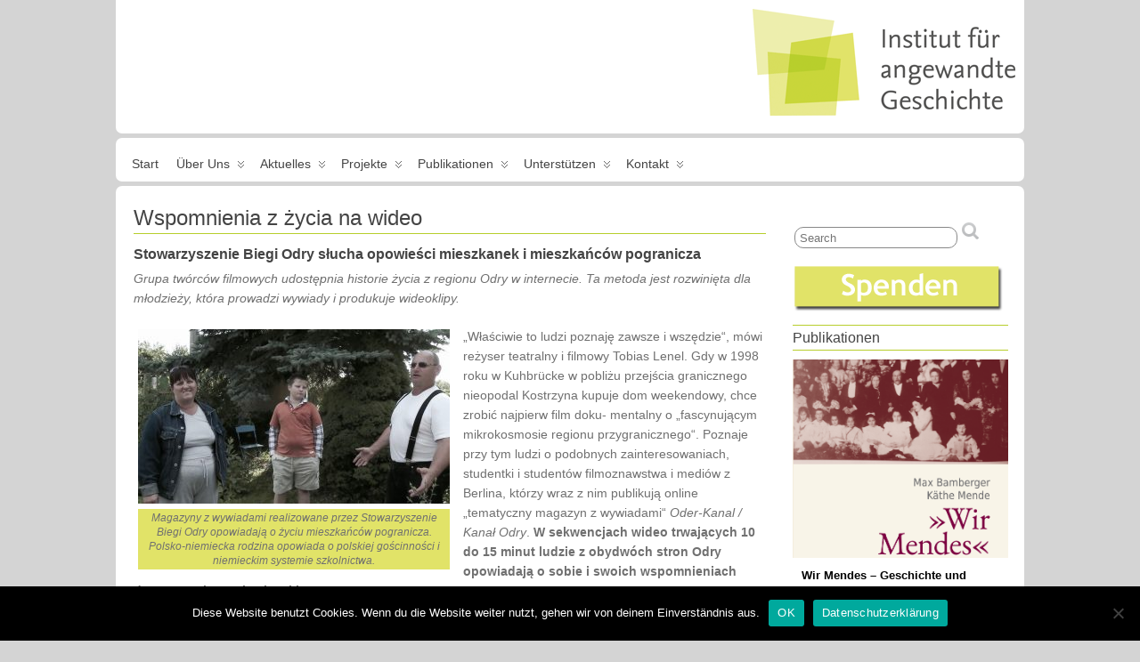

--- FILE ---
content_type: text/html; charset=UTF-8
request_url: https://www.instytut.net/silberhochzeit-srebrne-gody-wspomnienia-z-zycia-na-wideo/
body_size: 16704
content:
<!DOCTYPE html>
<!--[if IE 6]> <html id="ie6" lang="en-US"> <![endif]-->
<!--[if IE 7]> <html id="ie7" lang="en-US"> <![endif]-->
<!--[if IE 8]> <html id="ie8" lang="en-US"> <![endif]-->
<!--[if !(IE 6) | !(IE 7) | !(IE 8)]><!--> <html lang="en-US"> <!--<![endif]-->

<head>
	<meta charset="UTF-8" />
	<link rel="pingback" href="https://www.instytut.net/xmlrpc.php" />

<link rel='shortcut icon' href='https://www.instytut.net/wp-content/uploads/2021/03/favicon.jpg' />
	<!--[if lt IE 9]>
	<script src="https://www.instytut.net/wp-content/themes/suffusion/scripts/html5.js" type="text/javascript"></script>
	<![endif]-->
<title>Wspomnienia z życia na wideo &#8211; Institut für angewandte Geschichte</title>
<meta name='robots' content='max-image-preview:large' />
	<style>img:is([sizes="auto" i], [sizes^="auto," i]) { contain-intrinsic-size: 3000px 1500px }</style>
	<link rel="alternate" type="application/rss+xml" title="Institut für angewandte Geschichte &raquo; Feed" href="https://www.instytut.net/feed/" />
<link rel="alternate" type="application/rss+xml" title="Institut für angewandte Geschichte &raquo; Comments Feed" href="https://www.instytut.net/comments/feed/" />
<script type="text/javascript">
/* <![CDATA[ */
window._wpemojiSettings = {"baseUrl":"https:\/\/s.w.org\/images\/core\/emoji\/15.0.3\/72x72\/","ext":".png","svgUrl":"https:\/\/s.w.org\/images\/core\/emoji\/15.0.3\/svg\/","svgExt":".svg","source":{"concatemoji":"https:\/\/www.instytut.net\/wp-includes\/js\/wp-emoji-release.min.js?ver=6.7.4"}};
/*! This file is auto-generated */
!function(i,n){var o,s,e;function c(e){try{var t={supportTests:e,timestamp:(new Date).valueOf()};sessionStorage.setItem(o,JSON.stringify(t))}catch(e){}}function p(e,t,n){e.clearRect(0,0,e.canvas.width,e.canvas.height),e.fillText(t,0,0);var t=new Uint32Array(e.getImageData(0,0,e.canvas.width,e.canvas.height).data),r=(e.clearRect(0,0,e.canvas.width,e.canvas.height),e.fillText(n,0,0),new Uint32Array(e.getImageData(0,0,e.canvas.width,e.canvas.height).data));return t.every(function(e,t){return e===r[t]})}function u(e,t,n){switch(t){case"flag":return n(e,"\ud83c\udff3\ufe0f\u200d\u26a7\ufe0f","\ud83c\udff3\ufe0f\u200b\u26a7\ufe0f")?!1:!n(e,"\ud83c\uddfa\ud83c\uddf3","\ud83c\uddfa\u200b\ud83c\uddf3")&&!n(e,"\ud83c\udff4\udb40\udc67\udb40\udc62\udb40\udc65\udb40\udc6e\udb40\udc67\udb40\udc7f","\ud83c\udff4\u200b\udb40\udc67\u200b\udb40\udc62\u200b\udb40\udc65\u200b\udb40\udc6e\u200b\udb40\udc67\u200b\udb40\udc7f");case"emoji":return!n(e,"\ud83d\udc26\u200d\u2b1b","\ud83d\udc26\u200b\u2b1b")}return!1}function f(e,t,n){var r="undefined"!=typeof WorkerGlobalScope&&self instanceof WorkerGlobalScope?new OffscreenCanvas(300,150):i.createElement("canvas"),a=r.getContext("2d",{willReadFrequently:!0}),o=(a.textBaseline="top",a.font="600 32px Arial",{});return e.forEach(function(e){o[e]=t(a,e,n)}),o}function t(e){var t=i.createElement("script");t.src=e,t.defer=!0,i.head.appendChild(t)}"undefined"!=typeof Promise&&(o="wpEmojiSettingsSupports",s=["flag","emoji"],n.supports={everything:!0,everythingExceptFlag:!0},e=new Promise(function(e){i.addEventListener("DOMContentLoaded",e,{once:!0})}),new Promise(function(t){var n=function(){try{var e=JSON.parse(sessionStorage.getItem(o));if("object"==typeof e&&"number"==typeof e.timestamp&&(new Date).valueOf()<e.timestamp+604800&&"object"==typeof e.supportTests)return e.supportTests}catch(e){}return null}();if(!n){if("undefined"!=typeof Worker&&"undefined"!=typeof OffscreenCanvas&&"undefined"!=typeof URL&&URL.createObjectURL&&"undefined"!=typeof Blob)try{var e="postMessage("+f.toString()+"("+[JSON.stringify(s),u.toString(),p.toString()].join(",")+"));",r=new Blob([e],{type:"text/javascript"}),a=new Worker(URL.createObjectURL(r),{name:"wpTestEmojiSupports"});return void(a.onmessage=function(e){c(n=e.data),a.terminate(),t(n)})}catch(e){}c(n=f(s,u,p))}t(n)}).then(function(e){for(var t in e)n.supports[t]=e[t],n.supports.everything=n.supports.everything&&n.supports[t],"flag"!==t&&(n.supports.everythingExceptFlag=n.supports.everythingExceptFlag&&n.supports[t]);n.supports.everythingExceptFlag=n.supports.everythingExceptFlag&&!n.supports.flag,n.DOMReady=!1,n.readyCallback=function(){n.DOMReady=!0}}).then(function(){return e}).then(function(){var e;n.supports.everything||(n.readyCallback(),(e=n.source||{}).concatemoji?t(e.concatemoji):e.wpemoji&&e.twemoji&&(t(e.twemoji),t(e.wpemoji)))}))}((window,document),window._wpemojiSettings);
/* ]]> */
</script>
<link rel='stylesheet' id='twoclick-social-media-buttons-css' href='https://www.instytut.net/wp-content/plugins/2-click-socialmedia-buttons/css/socialshareprivacy-min.css?ver=1.6.4' type='text/css' media='all' />
<style id='wp-emoji-styles-inline-css' type='text/css'>

	img.wp-smiley, img.emoji {
		display: inline !important;
		border: none !important;
		box-shadow: none !important;
		height: 1em !important;
		width: 1em !important;
		margin: 0 0.07em !important;
		vertical-align: -0.1em !important;
		background: none !important;
		padding: 0 !important;
	}
</style>
<link rel='stylesheet' id='wp-block-library-css' href='https://www.instytut.net/wp-includes/css/dist/block-library/style.min.css?ver=6.7.4' type='text/css' media='all' />
<style id='classic-theme-styles-inline-css' type='text/css'>
/*! This file is auto-generated */
.wp-block-button__link{color:#fff;background-color:#32373c;border-radius:9999px;box-shadow:none;text-decoration:none;padding:calc(.667em + 2px) calc(1.333em + 2px);font-size:1.125em}.wp-block-file__button{background:#32373c;color:#fff;text-decoration:none}
</style>
<style id='global-styles-inline-css' type='text/css'>
:root{--wp--preset--aspect-ratio--square: 1;--wp--preset--aspect-ratio--4-3: 4/3;--wp--preset--aspect-ratio--3-4: 3/4;--wp--preset--aspect-ratio--3-2: 3/2;--wp--preset--aspect-ratio--2-3: 2/3;--wp--preset--aspect-ratio--16-9: 16/9;--wp--preset--aspect-ratio--9-16: 9/16;--wp--preset--color--black: #000000;--wp--preset--color--cyan-bluish-gray: #abb8c3;--wp--preset--color--white: #ffffff;--wp--preset--color--pale-pink: #f78da7;--wp--preset--color--vivid-red: #cf2e2e;--wp--preset--color--luminous-vivid-orange: #ff6900;--wp--preset--color--luminous-vivid-amber: #fcb900;--wp--preset--color--light-green-cyan: #7bdcb5;--wp--preset--color--vivid-green-cyan: #00d084;--wp--preset--color--pale-cyan-blue: #8ed1fc;--wp--preset--color--vivid-cyan-blue: #0693e3;--wp--preset--color--vivid-purple: #9b51e0;--wp--preset--gradient--vivid-cyan-blue-to-vivid-purple: linear-gradient(135deg,rgba(6,147,227,1) 0%,rgb(155,81,224) 100%);--wp--preset--gradient--light-green-cyan-to-vivid-green-cyan: linear-gradient(135deg,rgb(122,220,180) 0%,rgb(0,208,130) 100%);--wp--preset--gradient--luminous-vivid-amber-to-luminous-vivid-orange: linear-gradient(135deg,rgba(252,185,0,1) 0%,rgba(255,105,0,1) 100%);--wp--preset--gradient--luminous-vivid-orange-to-vivid-red: linear-gradient(135deg,rgba(255,105,0,1) 0%,rgb(207,46,46) 100%);--wp--preset--gradient--very-light-gray-to-cyan-bluish-gray: linear-gradient(135deg,rgb(238,238,238) 0%,rgb(169,184,195) 100%);--wp--preset--gradient--cool-to-warm-spectrum: linear-gradient(135deg,rgb(74,234,220) 0%,rgb(151,120,209) 20%,rgb(207,42,186) 40%,rgb(238,44,130) 60%,rgb(251,105,98) 80%,rgb(254,248,76) 100%);--wp--preset--gradient--blush-light-purple: linear-gradient(135deg,rgb(255,206,236) 0%,rgb(152,150,240) 100%);--wp--preset--gradient--blush-bordeaux: linear-gradient(135deg,rgb(254,205,165) 0%,rgb(254,45,45) 50%,rgb(107,0,62) 100%);--wp--preset--gradient--luminous-dusk: linear-gradient(135deg,rgb(255,203,112) 0%,rgb(199,81,192) 50%,rgb(65,88,208) 100%);--wp--preset--gradient--pale-ocean: linear-gradient(135deg,rgb(255,245,203) 0%,rgb(182,227,212) 50%,rgb(51,167,181) 100%);--wp--preset--gradient--electric-grass: linear-gradient(135deg,rgb(202,248,128) 0%,rgb(113,206,126) 100%);--wp--preset--gradient--midnight: linear-gradient(135deg,rgb(2,3,129) 0%,rgb(40,116,252) 100%);--wp--preset--font-size--small: 13px;--wp--preset--font-size--medium: 20px;--wp--preset--font-size--large: 36px;--wp--preset--font-size--x-large: 42px;--wp--preset--spacing--20: 0.44rem;--wp--preset--spacing--30: 0.67rem;--wp--preset--spacing--40: 1rem;--wp--preset--spacing--50: 1.5rem;--wp--preset--spacing--60: 2.25rem;--wp--preset--spacing--70: 3.38rem;--wp--preset--spacing--80: 5.06rem;--wp--preset--shadow--natural: 6px 6px 9px rgba(0, 0, 0, 0.2);--wp--preset--shadow--deep: 12px 12px 50px rgba(0, 0, 0, 0.4);--wp--preset--shadow--sharp: 6px 6px 0px rgba(0, 0, 0, 0.2);--wp--preset--shadow--outlined: 6px 6px 0px -3px rgba(255, 255, 255, 1), 6px 6px rgba(0, 0, 0, 1);--wp--preset--shadow--crisp: 6px 6px 0px rgba(0, 0, 0, 1);}:where(.is-layout-flex){gap: 0.5em;}:where(.is-layout-grid){gap: 0.5em;}body .is-layout-flex{display: flex;}.is-layout-flex{flex-wrap: wrap;align-items: center;}.is-layout-flex > :is(*, div){margin: 0;}body .is-layout-grid{display: grid;}.is-layout-grid > :is(*, div){margin: 0;}:where(.wp-block-columns.is-layout-flex){gap: 2em;}:where(.wp-block-columns.is-layout-grid){gap: 2em;}:where(.wp-block-post-template.is-layout-flex){gap: 1.25em;}:where(.wp-block-post-template.is-layout-grid){gap: 1.25em;}.has-black-color{color: var(--wp--preset--color--black) !important;}.has-cyan-bluish-gray-color{color: var(--wp--preset--color--cyan-bluish-gray) !important;}.has-white-color{color: var(--wp--preset--color--white) !important;}.has-pale-pink-color{color: var(--wp--preset--color--pale-pink) !important;}.has-vivid-red-color{color: var(--wp--preset--color--vivid-red) !important;}.has-luminous-vivid-orange-color{color: var(--wp--preset--color--luminous-vivid-orange) !important;}.has-luminous-vivid-amber-color{color: var(--wp--preset--color--luminous-vivid-amber) !important;}.has-light-green-cyan-color{color: var(--wp--preset--color--light-green-cyan) !important;}.has-vivid-green-cyan-color{color: var(--wp--preset--color--vivid-green-cyan) !important;}.has-pale-cyan-blue-color{color: var(--wp--preset--color--pale-cyan-blue) !important;}.has-vivid-cyan-blue-color{color: var(--wp--preset--color--vivid-cyan-blue) !important;}.has-vivid-purple-color{color: var(--wp--preset--color--vivid-purple) !important;}.has-black-background-color{background-color: var(--wp--preset--color--black) !important;}.has-cyan-bluish-gray-background-color{background-color: var(--wp--preset--color--cyan-bluish-gray) !important;}.has-white-background-color{background-color: var(--wp--preset--color--white) !important;}.has-pale-pink-background-color{background-color: var(--wp--preset--color--pale-pink) !important;}.has-vivid-red-background-color{background-color: var(--wp--preset--color--vivid-red) !important;}.has-luminous-vivid-orange-background-color{background-color: var(--wp--preset--color--luminous-vivid-orange) !important;}.has-luminous-vivid-amber-background-color{background-color: var(--wp--preset--color--luminous-vivid-amber) !important;}.has-light-green-cyan-background-color{background-color: var(--wp--preset--color--light-green-cyan) !important;}.has-vivid-green-cyan-background-color{background-color: var(--wp--preset--color--vivid-green-cyan) !important;}.has-pale-cyan-blue-background-color{background-color: var(--wp--preset--color--pale-cyan-blue) !important;}.has-vivid-cyan-blue-background-color{background-color: var(--wp--preset--color--vivid-cyan-blue) !important;}.has-vivid-purple-background-color{background-color: var(--wp--preset--color--vivid-purple) !important;}.has-black-border-color{border-color: var(--wp--preset--color--black) !important;}.has-cyan-bluish-gray-border-color{border-color: var(--wp--preset--color--cyan-bluish-gray) !important;}.has-white-border-color{border-color: var(--wp--preset--color--white) !important;}.has-pale-pink-border-color{border-color: var(--wp--preset--color--pale-pink) !important;}.has-vivid-red-border-color{border-color: var(--wp--preset--color--vivid-red) !important;}.has-luminous-vivid-orange-border-color{border-color: var(--wp--preset--color--luminous-vivid-orange) !important;}.has-luminous-vivid-amber-border-color{border-color: var(--wp--preset--color--luminous-vivid-amber) !important;}.has-light-green-cyan-border-color{border-color: var(--wp--preset--color--light-green-cyan) !important;}.has-vivid-green-cyan-border-color{border-color: var(--wp--preset--color--vivid-green-cyan) !important;}.has-pale-cyan-blue-border-color{border-color: var(--wp--preset--color--pale-cyan-blue) !important;}.has-vivid-cyan-blue-border-color{border-color: var(--wp--preset--color--vivid-cyan-blue) !important;}.has-vivid-purple-border-color{border-color: var(--wp--preset--color--vivid-purple) !important;}.has-vivid-cyan-blue-to-vivid-purple-gradient-background{background: var(--wp--preset--gradient--vivid-cyan-blue-to-vivid-purple) !important;}.has-light-green-cyan-to-vivid-green-cyan-gradient-background{background: var(--wp--preset--gradient--light-green-cyan-to-vivid-green-cyan) !important;}.has-luminous-vivid-amber-to-luminous-vivid-orange-gradient-background{background: var(--wp--preset--gradient--luminous-vivid-amber-to-luminous-vivid-orange) !important;}.has-luminous-vivid-orange-to-vivid-red-gradient-background{background: var(--wp--preset--gradient--luminous-vivid-orange-to-vivid-red) !important;}.has-very-light-gray-to-cyan-bluish-gray-gradient-background{background: var(--wp--preset--gradient--very-light-gray-to-cyan-bluish-gray) !important;}.has-cool-to-warm-spectrum-gradient-background{background: var(--wp--preset--gradient--cool-to-warm-spectrum) !important;}.has-blush-light-purple-gradient-background{background: var(--wp--preset--gradient--blush-light-purple) !important;}.has-blush-bordeaux-gradient-background{background: var(--wp--preset--gradient--blush-bordeaux) !important;}.has-luminous-dusk-gradient-background{background: var(--wp--preset--gradient--luminous-dusk) !important;}.has-pale-ocean-gradient-background{background: var(--wp--preset--gradient--pale-ocean) !important;}.has-electric-grass-gradient-background{background: var(--wp--preset--gradient--electric-grass) !important;}.has-midnight-gradient-background{background: var(--wp--preset--gradient--midnight) !important;}.has-small-font-size{font-size: var(--wp--preset--font-size--small) !important;}.has-medium-font-size{font-size: var(--wp--preset--font-size--medium) !important;}.has-large-font-size{font-size: var(--wp--preset--font-size--large) !important;}.has-x-large-font-size{font-size: var(--wp--preset--font-size--x-large) !important;}
:where(.wp-block-post-template.is-layout-flex){gap: 1.25em;}:where(.wp-block-post-template.is-layout-grid){gap: 1.25em;}
:where(.wp-block-columns.is-layout-flex){gap: 2em;}:where(.wp-block-columns.is-layout-grid){gap: 2em;}
:root :where(.wp-block-pullquote){font-size: 1.5em;line-height: 1.6;}
</style>
<link rel='stylesheet' id='contact-form-7-css' href='https://www.instytut.net/wp-content/plugins/contact-form-7/includes/css/styles.css?ver=6.1.4' type='text/css' media='all' />
<link rel='stylesheet' id='cookie-notice-front-css' href='https://www.instytut.net/wp-content/plugins/cookie-notice/css/front.min.css?ver=2.5.4' type='text/css' media='all' />
<link rel='stylesheet' id='suffusion-theme-css' href='https://www.instytut.net/wp-content/themes/suffusion/style.css?ver=4.5.7' type='text/css' media='all' />
<link rel='stylesheet' id='suffusion-theme-skin-1-css' href='https://www.instytut.net/wp-content/themes/suffusion/skins/minima/skin.css?ver=4.5.7' type='text/css' media='all' />
<link rel='stylesheet' id='suffusion-child-css' href='https://www.instytut.net/wp-content/themes/suffusion-child/style.css?ver=4.5.7' type='text/css' media='all' />
<!--[if !IE]>--><link rel='stylesheet' id='suffusion-rounded-css' href='https://www.instytut.net/wp-content/themes/suffusion/rounded-corners.css?ver=4.5.7' type='text/css' media='all' />
<!--<![endif]-->
<!--[if gt IE 8]><link rel='stylesheet' id='suffusion-rounded-css' href='https://www.instytut.net/wp-content/themes/suffusion/rounded-corners.css?ver=4.5.7' type='text/css' media='all' />
<![endif]-->
<!--[if lt IE 8]><link rel='stylesheet' id='suffusion-ie-css' href='https://www.instytut.net/wp-content/themes/suffusion/ie-fix.css?ver=4.5.7' type='text/css' media='all' />
<![endif]-->
<link rel='stylesheet' id='suffusion-generated-css' href='https://www.instytut.net/wp-content/uploads/suffusion/custom-styles.css?ver=4.5.7' type='text/css' media='all' />
<script type="text/javascript" src="https://www.instytut.net/wp-includes/js/jquery/jquery.min.js?ver=3.7.1" id="jquery-core-js"></script>
<script type="text/javascript" src="https://www.instytut.net/wp-includes/js/jquery/jquery-migrate.min.js?ver=3.4.1" id="jquery-migrate-js"></script>
<script type="text/javascript" id="cookie-notice-front-js-before">
/* <![CDATA[ */
var cnArgs = {"ajaxUrl":"https:\/\/www.instytut.net\/wp-admin\/admin-ajax.php","nonce":"c21b05c323","hideEffect":"fade","position":"bottom","onScroll":false,"onScrollOffset":100,"onClick":false,"cookieName":"cookie_notice_accepted","cookieTime":2592000,"cookieTimeRejected":2592000,"globalCookie":false,"redirection":false,"cache":false,"revokeCookies":false,"revokeCookiesOpt":"automatic"};
/* ]]> */
</script>
<script type="text/javascript" src="https://www.instytut.net/wp-content/plugins/cookie-notice/js/front.min.js?ver=2.5.4" id="cookie-notice-front-js"></script>
<script type="text/javascript" src="https://www.instytut.net/wp-content/themes/suffusion/scripts/jquery.cycle.all.min.js" id="suffusion-jquery-cycle-js"></script>
<script type="text/javascript" id="suffusion-js-extra">
/* <![CDATA[ */
var Suffusion_JS = {"wrapper_width_type_page_template_1l_sidebar_php":"fixed","wrapper_max_width_page_template_1l_sidebar_php":"1200","wrapper_min_width_page_template_1l_sidebar_php":"600","wrapper_orig_width_page_template_1l_sidebar_php":"75","wrapper_width_type_page_template_1r_sidebar_php":"fixed","wrapper_max_width_page_template_1r_sidebar_php":"1200","wrapper_min_width_page_template_1r_sidebar_php":"600","wrapper_orig_width_page_template_1r_sidebar_php":"75","wrapper_width_type_page_template_1l1r_sidebar_php":"fixed","wrapper_max_width_page_template_1l1r_sidebar_php":"1200","wrapper_min_width_page_template_1l1r_sidebar_php":"600","wrapper_orig_width_page_template_1l1r_sidebar_php":"75","wrapper_width_type_page_template_2l_sidebars_php":"fixed","wrapper_max_width_page_template_2l_sidebars_php":"1200","wrapper_min_width_page_template_2l_sidebars_php":"600","wrapper_orig_width_page_template_2l_sidebars_php":"75","wrapper_width_type_page_template_2r_sidebars_php":"fixed","wrapper_max_width_page_template_2r_sidebars_php":"1200","wrapper_min_width_page_template_2r_sidebars_php":"600","wrapper_orig_width_page_template_2r_sidebars_php":"75","wrapper_width_type":"fixed","wrapper_max_width":"1200","wrapper_min_width":"600","wrapper_orig_width":"75","wrapper_width_type_page_template_no_sidebars_php":"fixed","wrapper_max_width_page_template_no_sidebars_php":"1200","wrapper_min_width_page_template_no_sidebars_php":"600","wrapper_orig_width_page_template_no_sidebars_php":"75","suf_featured_interval":"4000","suf_featured_transition_speed":"1000","suf_featured_fx":"fade","suf_featured_pause":"Pause","suf_featured_resume":"Resume","suf_featured_sync":"0","suf_featured_pager_style":"numbers","suf_nav_delay":"500","suf_nav_effect":"fade","suf_navt_delay":"500","suf_navt_effect":"fade","suf_jq_masonry_enabled":"enabled","suf_fix_aspect_ratio":"preserve","suf_show_drop_caps":""};
/* ]]> */
</script>
<script type="text/javascript" src="https://www.instytut.net/wp-content/themes/suffusion/scripts/suffusion.js?ver=4.5.7" id="suffusion-js"></script>
<link rel="https://api.w.org/" href="https://www.instytut.net/wp-json/" /><link rel="alternate" title="JSON" type="application/json" href="https://www.instytut.net/wp-json/wp/v2/posts/4490" /><link rel="EditURI" type="application/rsd+xml" title="RSD" href="https://www.instytut.net/xmlrpc.php?rsd" />
<link rel="canonical" href="https://www.instytut.net/silberhochzeit-srebrne-gody-wspomnienia-z-zycia-na-wideo/" />
<link rel='shortlink' href='https://www.instytut.net/?p=4490' />
<link rel="alternate" title="oEmbed (JSON)" type="application/json+oembed" href="https://www.instytut.net/wp-json/oembed/1.0/embed?url=https%3A%2F%2Fwww.instytut.net%2Fsilberhochzeit-srebrne-gody-wspomnienia-z-zycia-na-wideo%2F" />
<link rel="alternate" title="oEmbed (XML)" type="text/xml+oembed" href="https://www.instytut.net/wp-json/oembed/1.0/embed?url=https%3A%2F%2Fwww.instytut.net%2Fsilberhochzeit-srebrne-gody-wspomnienia-z-zycia-na-wideo%2F&#038;format=xml" />

<!-- Article Thumbnail -->
<link href="https://www.instytut.net/wp-content/uploads/2017/06/vlcsnap-2016-12-03-10h52m57s38.jpg" rel="image_src" />

<!-- OpenGraph Tags (added by 2-Click Social Media Buttons) -->
<meta property="og:site_name" content="Institut für angewandte Geschichte"/>
<meta property="og:locale" content="en_US"/>
<meta property="og:locale:alternate" content="en_US"/>
<meta property="og:type" content="article"/>
<meta property="og:title" content="Wspomnienia z życia na wideo"/>
<meta property="og:url" content="https://www.instytut.net/silberhochzeit-srebrne-gody-wspomnienia-z-zycia-na-wideo/"/>
<meta property="og:image" content="https://www.instytut.net/wp-content/uploads/2017/06/vlcsnap-2016-12-03-10h52m57s38.jpg"/>
<meta property="og:description" content="&lt;h2&gt;Stowarzyszenie Biegi Odry słucha opowieści mieszkanek i mieszkańców pogranicza&lt;/h2&gt;
Grupa twórców filmowych udostępnia historie życia z regionu Odry w internecie. Ta metoda jest rozwinięta dla młodzieży, która prowadzi wywiady i produkuje wideoklipy."/>
<!-- /OpenGraph Tags -->

        <style type="text/css" id="pf-main-css">
            
				@media screen {
					.printfriendly {
						z-index: 1000; position: relative
					}
					.printfriendly a, .printfriendly a:link, .printfriendly a:visited, .printfriendly a:hover, .printfriendly a:active {
						font-weight: 600;
						cursor: pointer;
						text-decoration: none;
						border: none;
						-webkit-box-shadow: none;
						-moz-box-shadow: none;
						box-shadow: none;
						outline:none;
						font-size: 14px !important;
						color: #6D9F00 !important;
					}
					.printfriendly.pf-alignleft {
						float: left;
					}
					.printfriendly.pf-alignright {
						float: right;
					}
					.printfriendly.pf-aligncenter {
						justify-content: center;
						display: flex; align-items: center;
					}
				}

				.pf-button-img {
					border: none;
					-webkit-box-shadow: none;
					-moz-box-shadow: none;
					box-shadow: none;
					padding: 0;
					margin: 0;
					display: inline;
					vertical-align: middle;
				}

				img.pf-button-img + .pf-button-text {
					margin-left: 6px;
				}

				@media print {
					.printfriendly {
						display: none;
					}
				}
				        </style>

            
        <style type="text/css" id="pf-excerpt-styles">
          .pf-button.pf-button-excerpt {
              display: none;
           }
        </style>

            <!-- Start Additional Feeds -->
<!-- End Additional Feeds -->
<style type="text/css" id="custom-background-css">
body.custom-background { background-color: #d4d4d4; }
</style>
			<!-- Custom CSS styles defined in options -->
		<style type="text/css">
			/* <![CDATA[ */
/* Darstellungsproblem der Sprachenleiste */
#lang_sel_list { padding-top: 4px; }
#lang_sel_list li:before { content: none !important; }
#lang_sel_list .lang_sel_sel, #lang_sel_list .lang_sel_other { font-size: 12px !important; }
#lang_sel_list  ul { border-top: 0px;}

.wpml-ls-sidebars-sidebar-3, .wpml-ls-sidebars-sidebar-3 .wpml-ls-sub-menu, .wpml-ls-sidebars-sidebar-3 a { border-color: #ffffff; }

.wpml-ls-sidebars-sidebar-3 { background-color: #ffffff; }


/* grüner Strich unterhalb der Kategorie-Beschreibung */
/*.category-description { border-bottom: 1px solid rgb(183, 206, 44);}*/

#nav ul li a:active, #nav.continuous ul li a:active, #nav ul li a.current, #nav.continuous ul li a.current, #nav ul li a.current:visited, #nav.continuous ul li a.current:visited  { background-color: #B7CE2C; color: #444444; }

#wrapper { padding-bottom: 0px; }
#header-container { border-radius: 0px 0px 7px 7px; }
#header { padding-top: 10px; padding-bottom: 10px; }

#nav { margin: 5px auto; padding: 10px 10px 5px 10px; border-radius: 7px 7px 7px 7px; }

#nav ul ul li:first-child, #nav.continuous ul ul li:first-child, #nav-top ul ul li:first-child, #nav-top.continuous ul ul li:first-child { border-top: 1px solid #b7ce2c; }
#nav ul ul li:last-child, #nav.continuous ul ul li:last-child, #nav-top ul ul li:last-child, #nav-top.continuous ul ul li:last-child { border-bottom: 1px solid #b7ce2c; }

#qtranslate-5.widget_qtranslate ul li.lang-de a { text-transform: lowercase; }
#qtranslate-5.widget_qtranslate ul li.lang-pl a { text-transform: lowercase; }
#qtranslate-5.widget_qtranslate ul li.lang-en a { text-transform: lowercase; }

#content { margin-top: 0; }
.entry { padding: 10px 0 0 0; margin-bottom: 5px; }
.post { padding: 10px 5px 10px 10px; }

.wp-caption { padding: 0; margin-bottom: 0; }
.wp-caption img { margin: 3px 0 0 0; }
.wp-caption-text { padding: 2px 5px; background-color: #e1e368; margin: 0 5px 0 5px; font-size: 12px; }
.info-category { margin-top: 5px; }

.cl-widget { border: 0px; margin-bottom: -20px; }
.featured-content .right, #featured-posts .right { right: 0; top: 0; }
.sliderImage div a { color: #000000; text-decoration: none; }
.sliderImage div a:hover { color: #b7ce2c; text-decoration: none; }
.cl-content h1 { margin-left: 10px; margin-top: -10px; }

.suf-flat-widget h3 { color: #444444; border-top: 1px solid #b7ce2c; border-bottom: 1px solid #b7ce2c; }

h1.posttitle, h2.posttitle { border-bottom: solid 1px #b7ce2c; font-weight: bold; }
.post, article.page { border-bottom: 3px solid #b7ce2c; padding-bottom: 0px; margin-bottom: 0px; }

hr { border: 0px; border-bottom: solid 1px #b7ce2c; }

.textwidget a.spende { background: url(https://www.instytut.net/wp-content/themes/suffusion-child/images/spende1.png) no-repeat; width:240px; height:55px; display:block; }
.textwidget a.spende:hover { background: url(https://www.instytut.net/wp-content/themes/suffusion-child/images/spende2.png) no-repeat; width:240px; height:55px; display:block; }

.searchform { padding-left: 2px; }

img.left-thumbnail, .left-thumbnail { margin: 5px 5px 0 0; }
h1, h2, h3, h4, h5, h6 { margin-top: 0.1em; }
img.alignleft { margin-bottom: 10px; }

input.wpcf7-text { width: 300px; }
textarea.wpcf7-textarea { height: 180px; width: 600px; }

h2.category-title { border-bottom: solid 1px #b7ce2c; font-size: 24px; font-weight: bold; }
.post.info-category { border: 0px; }

#page_in_widget-2 { font-size: 14px; }

.printfriendly a img { margin-bottom: -25px; }

#cred { border-top: 1px solid #b7ce2c; }

/* Hintergrund im Projektslider auf der Startseite weiß */
.sliderImage, .sliderimage-right { background-color: rgb(255, 255, 255) }			/* ]]> */
		</style>
		<!-- /Custom CSS styles defined in options -->
<!-- location header -->
<!-- Start Google Analytics -->
<!-- Google tag (gtag.js) -->
<script async src="https://www.googletagmanager.com/gtag/js?id=G-XHP6M5YY69"></script>
<script>
  window.dataLayer = window.dataLayer || [];
  function gtag(){dataLayer.push(arguments);}
  gtag('js', new Date());

  gtag('config', 'G-XHP6M5YY69');
</script>
<!-- End Google Analytics -->
</head>

<body class="post-template-default single single-post postid-4490 single-format-standard custom-background cookies-not-set minima suffusion-custom preset-1000px device-desktop">
    				<div id="header-container" class="custom-header fix">
			<div class='col-control fix'>
	<header id="header" class="fix">
			<h2 class="blogtitle right"><a href="https://www.instytut.net"><img src='https://www.instytut.net/wp-content/uploads/logo-instytut11.png' alt='Institut für angewandte Geschichte'/></a></h2>
		<div class="description right"></div>
    </header><!-- /header -->
			</div>
		</div><!-- //#header-container -->
 	<nav id="nav" class="tab fix">
		<div class='col-control left'>
<ul class='sf-menu'>
<li id="menu-item-64" class="menu-item menu-item-type-post_type menu-item-object-page menu-item-home menu-item-64 dd-tab"><a href="https://www.instytut.net/">Start</a></li>
<li id="menu-item-66" class="menu-item menu-item-type-post_type menu-item-object-page menu-item-has-children menu-item-66 dd-tab"><a href="https://www.instytut.net/uber-uns/">Über uns</a>
<ul class="sub-menu">
	<li id="menu-item-67" class="menu-item menu-item-type-post_type menu-item-object-page menu-item-67"><a href="https://www.instytut.net/uber-uns/leitbild-satzung/">Leitbild &#038; Satzung</a></li>
	<li id="menu-item-384" class="menu-item menu-item-type-taxonomy menu-item-object-category menu-item-has-children menu-item-384"><a href="https://www.instytut.net/category/mitglieder/">Akteure</a>
	<ul class="sub-menu">
		<li id="menu-item-3064" class="menu-item menu-item-type-taxonomy menu-item-object-category menu-item-3064"><a href="https://www.instytut.net/category/mitglieder/aktive/">Aktive</a></li>
		<li id="menu-item-2796" class="menu-item menu-item-type-taxonomy menu-item-object-category menu-item-2796"><a href="https://www.instytut.net/category/mitglieder/ehemalige/">Ehemalige</a></li>
	</ul>
</li>
	<li id="menu-item-69" class="menu-item menu-item-type-post_type menu-item-object-page menu-item-69"><a href="https://www.instytut.net/uber-uns/forderer/">Förderer &#038; Partner</a></li>
	<li id="menu-item-70" class="menu-item menu-item-type-post_type menu-item-object-page menu-item-70"><a href="https://www.instytut.net/uber-uns/jahresberichte/">Tätigkeitsbericht</a></li>
</ul>
</li>
<li id="menu-item-1332" class="menu-item menu-item-type-taxonomy menu-item-object-category menu-item-has-children menu-item-1332 dd-tab"><a href="https://www.instytut.net/category/aktuelles/termine/">Aktuelles</a>
<ul class="sub-menu">
	<li id="menu-item-56" class="menu-item menu-item-type-taxonomy menu-item-object-category menu-item-56"><a href="https://www.instytut.net/category/aktuelles/termine/">Ankündigungen</a></li>
</ul>
</li>
<li id="menu-item-549" class="menu-item menu-item-type-post_type menu-item-object-page menu-item-has-children menu-item-549 dd-tab"><a href="https://www.instytut.net/?page_id=109">Projekte</a>
<ul class="sub-menu">
	<li id="menu-item-59" class="menu-item menu-item-type-taxonomy menu-item-object-category menu-item-59"><a href="https://www.instytut.net/category/projekte/laufende-projekte/">Aktuell</a></li>
	<li id="menu-item-58" class="menu-item menu-item-type-taxonomy menu-item-object-category menu-item-58"><a href="https://www.instytut.net/category/projekte/2010-2015-de/">2010-2016</a></li>
	<li id="menu-item-60" class="menu-item menu-item-type-taxonomy menu-item-object-category menu-item-60"><a href="https://www.instytut.net/category/projekte/projekte-vor-2010/">bis 2010</a></li>
</ul>
</li>
<li id="menu-item-84" class="menu-item menu-item-type-post_type menu-item-object-page menu-item-has-children menu-item-84 dd-tab"><a href="https://www.instytut.net/publikationen/">Publikationen</a>
<ul class="sub-menu">
	<li id="menu-item-982" class="menu-item menu-item-type-post_type menu-item-object-page menu-item-982"><a href="https://www.instytut.net/publikationen/filme/">Filme</a></li>
	<li id="menu-item-62" class="menu-item menu-item-type-taxonomy menu-item-object-category menu-item-62"><a href="https://www.instytut.net/category/publikationen/buecher/">Bücher</a></li>
	<li id="menu-item-151" class="menu-item menu-item-type-taxonomy menu-item-object-category menu-item-has-children menu-item-151"><a href="https://www.instytut.net/category/publikationen/online/">Online</a>
	<ul class="sub-menu">
		<li id="menu-item-3712" class="menu-item menu-item-type-taxonomy menu-item-object-category menu-item-3712"><a href="https://www.instytut.net/category/publikationen/online/silberhochzeit-deutsch-polnische-begegnungen/">Silberhochzeit &#8211; Srebrne gody</a></li>
	</ul>
</li>
	<li id="menu-item-4370" class="menu-item menu-item-type-taxonomy menu-item-object-category menu-item-4370"><a href="https://www.instytut.net/category/publikationen/audio/">Audio</a></li>
	<li id="menu-item-149" class="menu-item menu-item-type-taxonomy menu-item-object-category menu-item-149"><a href="https://www.instytut.net/category/publikationen/artikel/">Artikel</a></li>
	<li id="menu-item-150" class="menu-item menu-item-type-taxonomy menu-item-object-category menu-item-150"><a href="https://www.instytut.net/category/publikationen/ausstellungen/">Ausstellungen</a></li>
</ul>
</li>
<li id="menu-item-71" class="menu-item menu-item-type-post_type menu-item-object-page menu-item-has-children menu-item-71 dd-tab"><a href="https://www.instytut.net/unterstutzenfordermitglied-werden/">Unterstützen</a>
<ul class="sub-menu">
	<li id="menu-item-73" class="menu-item menu-item-type-post_type menu-item-object-page menu-item-73"><a href="https://www.instytut.net/unterstutzenfordermitglied-werden/fordermitglied-werden/">Fördermitgliedschaft</a></li>
	<li id="menu-item-72" class="menu-item menu-item-type-post_type menu-item-object-page menu-item-72"><a href="https://www.instytut.net/unterstutzenfordermitglied-werden/mitglied-werden/">Mitgliedschaft</a></li>
	<li id="menu-item-74" class="menu-item menu-item-type-post_type menu-item-object-page menu-item-74"><a href="https://www.instytut.net/unterstutzenfordermitglied-werden/spende/">Spende</a></li>
</ul>
</li>
<li id="menu-item-75" class="menu-item menu-item-type-post_type menu-item-object-page menu-item-has-children menu-item-75 dd-tab"><a href="https://www.instytut.net/kontakt-newsletter/">Kontakt</a>
<ul class="sub-menu">
	<li id="menu-item-76" class="menu-item menu-item-type-post_type menu-item-object-page menu-item-76"><a href="https://www.instytut.net/kontakt-newsletter/kontakt/">Kontakt</a></li>
	<li id="menu-item-77" class="menu-item menu-item-type-post_type menu-item-object-page menu-item-77"><a href="https://www.instytut.net/kontakt-newsletter/newsletter/">Newsletter</a></li>
	<li id="menu-item-89" class="menu-item menu-item-type-post_type menu-item-object-page menu-item-89"><a href="https://www.instytut.net/kontakt-newsletter/impressum/">Impressum</a></li>
	<li id="menu-item-5903" class="menu-item menu-item-type-post_type menu-item-object-page menu-item-privacy-policy menu-item-5903"><a rel="privacy-policy" href="https://www.instytut.net/kontakt-newsletter/datenschutzerklaerung/">Datenschutzerklärung</a></li>
</ul>
</li>

</ul>
		</div><!-- /col-control -->
	</nav><!-- /nav -->
		<div id="wrapper" class="fix">
					<div id="container" class="fix">
				    <div id="main-col">
		  	<div id="content">
	<article class="post-4490 post type-post status-publish format-standard has-post-thumbnail hentry category-allgemein-pl category-srebrne-gody category-54-id category-70-id full-content meta-position-corners fix" id="post-4490">
<header class='post-header title-container fix'>
	<div class="title">
		<h1 class="posttitle"><a href='https://www.instytut.net/silberhochzeit-srebrne-gody-wspomnienia-z-zycia-na-wideo/' class='entry-title' rel='bookmark' title='Wspomnienia z życia na wideo' >Wspomnienia z życia na wideo</a></h1>
		<div class="postdata fix">
			</div><!-- /.postdata -->
		</div><!-- /.title -->
		<div class="date"><span class="month">Jun</span> <span
			class="day">27</span><span class="year">2017</span></div>
	</header><!-- /.title-container -->
	<span class='post-format-icon'>&nbsp;</span><span class='updated' title='2017-06-27T15:06:33+02:00'></span>		<div class="entry-container fix">
			<div class="entry fix">
<div class="pf-content"><h4><strong>Stowarzyszenie Biegi Odry słucha opowieści mieszkanek i mieszkańców pogranicza</strong></h4>
<p><em>Grupa twórców filmowych udostępnia historie życia z regionu Odry w internecie. Ta metoda jest rozwinięta dla młodzieży, która prowadzi wywiady i produkuje wideoklipy.</em></p>
<div id="attachment_4486" style="width: 360px" class="wp-caption alignleft"><a href="https://www.instytut.net/wp-content/uploads/2017/06/Bildschirmfoto-2016-11-20-um-09.57.44.jpg"><img fetchpriority="high" decoding="async" aria-describedby="caption-attachment-4486" class="wp-image-4486 size-medium" src="https://www.instytut.net/wp-content/uploads/2017/06/Bildschirmfoto-2016-11-20-um-09.57.44-350x196.jpg" alt="Magazyny z wywiadami realizowane przez Stowarzyszenie Biegi Odry opowiadają o życiu mieszkańców pogranicza. Polsko-niemiecka rodzina opowiada o polskiej gościnności i niemieckim systemie szkolnictwa." width="350" height="196" srcset="https://www.instytut.net/wp-content/uploads/2017/06/Bildschirmfoto-2016-11-20-um-09.57.44-350x196.jpg 350w, https://www.instytut.net/wp-content/uploads/2017/06/Bildschirmfoto-2016-11-20-um-09.57.44-768x430.jpg 768w, https://www.instytut.net/wp-content/uploads/2017/06/Bildschirmfoto-2016-11-20-um-09.57.44-1024x574.jpg 1024w, https://www.instytut.net/wp-content/uploads/2017/06/Bildschirmfoto-2016-11-20-um-09.57.44.jpg 1280w" sizes="(max-width: 350px) 100vw, 350px" /></a><p id="caption-attachment-4486" class="wp-caption-text">Magazyny z wywiadami realizowane przez Stowarzyszenie Biegi Odry opowiadają o życiu mieszkańców pogranicza. Polsko-niemiecka rodzina opowiada o polskiej gościnności i niemieckim systemie szkolnictwa.</p></div>
<p>„Właściwie to ludzi poznaję zawsze i wszędzie“, mówi reżyser teatralny i filmowy Tobias Lenel. Gdy w 1998 roku w Kuhbrücke w pobliżu przejścia granicznego nieopodal Kostrzyna kupuje dom weekendowy, chce zrobić najpierw film doku- mentalny o „fascynującym mikrokosmosie regionu przygranicznego“. Poznaje przy tym ludzi o podobnych zainteresowaniach, studentki i studentów filmoznawstwa i mediów z Berlina, którzy wraz z nim publikują online „tematyczny magazyn z wywiadami“ <em>Oder-Kanal / Kanał Odry</em>. <strong>W sekwencjach wideo trwających 10 do 15 minut ludzie z obydwóch stron Odry opowiadają o sobie i swoich wspomnieniach dotyczących granicy i rzeki.</strong> Tobias Lenel próbuje w swoich ujęciach „pokazać rozmówcę mówiącego, myślącego i wspominającego wraz z jego otoczeniem“. Pierwszy klip pokazuje rodzinę żyjącą na pograniczu podczas wędkowania na Odrze.</p>
<p>Ojciec Niemiec, matka Polka i ich syn pozdrawiają przepływających szyprów i opowiadają o swojej codzienności, polskiej gościnności, niemieckim systemie edukacji i obydwu dziadkach pochodzących z Mazur. W Czechowie polski rolnik małorolny opowiada o tym, jak jego ojciec w uznaniu jego zasług wojennych otrzymał od państwa polskiego zagrodę byłego bogatego niemieckiego właściciela, który, jak mawiają ludzie, został w 1945 roku rozstrzelany przez Rosjan. „Mój ojciec nie był łajdakiem“ podkreśla raz po raz „gdy tu przyjechał, to oni już wszystko splądrowali“. Muzyk Tobias Morgenstern i aktor telewizyjny Thomas Rühmann zakładają w swoim pokoju teatr <em>Theater am Rand</em>, aż przestaje wystarczać miejsca dla dużej publiczności. Dzisiaj grają za domem, na łąkach nad Odrą. <strong>I tak ludzie żywo opowiadają o swoim życiu nad Odrą w 25 różnych historiach.</strong> <em>Oder-Kanal / Kanał Odry</em> kooperuje z lokalnymi mediami. Co tydzień między październikiem 2012 a lutym 2013 roku wideoklipy są publikowane na stronach internetowych takich gazet jak: <em>Berliner Zeitung, Märkische Oderzeitung</em> i <em>Gazety Lubuskiej</em>.</p>
<div id="attachment_4487" style="width: 360px" class="wp-caption alignright"><a href="https://www.instytut.net/wp-content/uploads/2017/06/Bildschirmfoto-2016-12-01-um-16.01.12-1.jpg"><img decoding="async" aria-describedby="caption-attachment-4487" class="wp-image-4487 size-medium" src="https://www.instytut.net/wp-content/uploads/2017/06/Bildschirmfoto-2016-12-01-um-16.01.12-1-350x206.jpg" alt=" Ojciec tego rolnika otrzymał w nagrodę za zasługi wojenne od Państwa Polskiego gospodarstwo należące wcześniej do niemieckiej rodziny. Rozmowy te ukazują zmienną historię regionu." width="350" height="206" srcset="https://www.instytut.net/wp-content/uploads/2017/06/Bildschirmfoto-2016-12-01-um-16.01.12-1-350x206.jpg 350w, https://www.instytut.net/wp-content/uploads/2017/06/Bildschirmfoto-2016-12-01-um-16.01.12-1-768x452.jpg 768w, https://www.instytut.net/wp-content/uploads/2017/06/Bildschirmfoto-2016-12-01-um-16.01.12-1-1024x603.jpg 1024w, https://www.instytut.net/wp-content/uploads/2017/06/Bildschirmfoto-2016-12-01-um-16.01.12-1.jpg 1156w" sizes="(max-width: 350px) 100vw, 350px" /></a><p id="caption-attachment-4487" class="wp-caption-text">Ojciec tego rolnika otrzymał w nagrodę za zasługi wojenne od Państwa Polskiego gospodarstwo należące wcześniej do niemieckiej rodziny. Rozmowy te ukazują zmienną historię regionu.</p></div>
<p>W 2013 roku twórcy filmowi założyli <em>stowarzyszenie Oderläufe</em> aby dokumentować przy pomocy filmu historie życia różnych ludzi i samemu składać wnioski o wsparcie finansowe. Szczególnie ważne dla twórców było to, <strong>żeby pokazać talenty narratorskie z wszystkich warstw, które ożywiają codzienność po obydwu stronach granicy</strong> i lokują je w oryginalnych sceneriach w Brandenburgii i w zachodniej Polsce, obojętnie, czy chodzi o pracownicę kolei, wędkarza czy pastora. Łącznie do dzisiaj stowarzyszenie opublikowało online cztery magazyny z wywiadami. W 2014 roku film „Jenseits der Oder. Erzählte Geschichte DDR-Polen 1949-1990“ podjął temat stosunku ludności w NRD do polskich sąsiadów. Elektromechanik Joachim Beyer opowiada w nim o cichej, ale dobrze zorganizowanej wymianie towarowej między polskimi i niemieckimi kolejarzami na odcinku towarowym Kietz-Kostrzyń: „W święta Bożego Narodzenia zawsze dużo się tutaj działo. W Polsce można było kupić światełka na choinkę, elektryczne, we wszystkich rodzajach i kolorach! Czegoś takiego wtedy u nas przecież nie było!“.</p>
<div id="attachment_4488" style="width: 360px" class="wp-caption alignleft"><a href="https://www.instytut.net/wp-content/uploads/2017/06/vlcsnap-2016-12-03-10h52m57s38.jpg"><img decoding="async" aria-describedby="caption-attachment-4488" class="wp-image-4488 size-medium" src="https://www.instytut.net/wp-content/uploads/2017/06/vlcsnap-2016-12-03-10h52m57s38-350x197.jpg" alt="W projekcie brała udział także młodzież. W 2014 roku młodzi ludzie robili wywiady ze świadkami historii o wojnie i wypędzeniach w regionie przygranicznym." width="350" height="197" srcset="https://www.instytut.net/wp-content/uploads/2017/06/vlcsnap-2016-12-03-10h52m57s38-350x197.jpg 350w, https://www.instytut.net/wp-content/uploads/2017/06/vlcsnap-2016-12-03-10h52m57s38-768x432.jpg 768w, https://www.instytut.net/wp-content/uploads/2017/06/vlcsnap-2016-12-03-10h52m57s38-1024x576.jpg 1024w, https://www.instytut.net/wp-content/uploads/2017/06/vlcsnap-2016-12-03-10h52m57s38.jpg 1280w" sizes="(max-width: 350px) 100vw, 350px" /></a><p id="caption-attachment-4488" class="wp-caption-text">W projekcie brała udział także młodzież. W 2014 roku młodzi ludzie robili wywiady ze świadkami historii o wojnie i wypędzeniach w regionie przygranicznym.</p></div>
<p>Opracowanie tego materiału z młodzieżą było drugim krokiem stowarzyszenia. Wspólny wywiad i projekt wystawy <em>OdraOderOdra</em> o wojnie i wypędzeniu w regionie przygranicznym w 2014 roku stanowił <strong>kombinację kręcenia filmu, wymiany młodzieży i spotkań ze świadkami historii</strong> dla niemieckiej, polskiej i czeskiej młodzieży. W tym samym roku młodzież w magazynie <em>Oderpaare</em> przedstawiła kolegów, braci, przyjaciół i małżonków na granicy. Korzystając z łatwo dostępnego tematu młodzież uczyła się technik prowadzenia wywiadu, prowadzenia kamery, techniki montażu obrazu i dźwięku. W innym filmie pokazywane jest polsko- niemieckie małżeństwo piekarzy, które poznało się w 1990 roku i na pierwszą randkę poszło korzystając ze słownika. Zauważalna jest także groźba teściowej pod adresem jej niemieckiego zięcia: „Nie będę się uczyć już niemieckiego na stare lata. Więc jeśli chcesz ze mną porozmawiać, to ucz się polskiego!“. Uczennice i uczniowie pracowali w małych zespołach i zostali włączeni w merytoryczne przygotowanie rozmów. W ten sposób podczas wywiadów byli kimś więcej niż tylko biernymi widzami, czyli w roli, do której często wycofywali się podczas pierwszego projektu filmu młodzieżowego <em>OdraOderOdra</em>, wspomina historyczka Ewelina Wanke.</p>
<p>Tobias Lenel cały czas jest zachwycony historiami życia ludzi mieszkających na pograniczu. Ewelina Wanke chciała te <strong>wywiady, które są już w sieci, przetworzyć na „moduły edukacyjne“ z kartami pracy i materiałem uzupełniającym</strong>. Wielu nauczycieli i nauczycielek w sieci projektowej regularnie korzysta z magazynów z wywiadami, ale zachęta jest nieporównanie słabsza, gdy nie wzięło się osobiście w tym udziału. Następny wspólny projekt filmowców, pedagożek i pedagogów zajmuje się przejściem od komunizmu do kapitalizmu w regionie przygranicznym na podstawie mikrokosmosów jak dworzec i przejście graniczne Kietz-Kostrzyn.</p>
<p>&nbsp;</p>
<table style="width: 661px; height: 131px;">
<tbody>
<tr style="height: 120.567px;">
<td style="width: 651px; height: 120.567px; background-color: #e1e368;"><strong>od</strong> 2013 <strong>roku</strong> w Kietz-Kostrzynie<br />
<strong>rozmowa z</strong> Tobiasem Lenelem i Eweliną Wanke<br />
<strong>podmiot</strong> Stowarzyszenie Oderläufe<br />
<strong>wsparcie projektu</strong> Euroregion Pro Europa Viadrina, Fundacja Współpracy Polsko- Niemieckiej, Europejski Fundusz Rozwoju Regionalnego, Bundesstiftung zur Aufarbeitung der SED-Diktatur (Federalna Fundacja ds. Rozliczenia Dyktatury SED) i inne</td>
</tr>
</tbody>
</table>
<p><strong> </strong></p>
<table style="width: 663px; height: 72px;">
<tbody>
<tr style="height: 81.5667px;">
<td style="width: 653px; height: 81.5667px; background-color: #e1e368;"><span lang="de-DE"><strong>Informacje w sieci</strong><br />
Strona internetowa stowarzyszenia Oderläufe: <a href="http://www.oderlaeufe.de" target="_blank" rel="noopener noreferrer">www.oderlaeufe.de</a><br />
Magazyny z wywiadami: <a href="http://www.oder-kanal.de" target="_blank" rel="noopener noreferrer">www.oder-kanal.de</a>, <a href="http://www.jenseitsderoder.de" target="_blank" rel="noopener noreferrer">www.jenseitsderoder.de</a><br />
Projekty młodzieżowe: <a href="http://www.odraoderodra.eu" target="_blank" rel="noopener noreferrer">www.odraoderodra.eu</a>, <a href="http://www.oderpaare.de" target="_blank" rel="noopener noreferrer">www.oderpaare.de</a></span></td>
</tr>
</tbody>
</table>
<p>&nbsp;</p>
<p>Wydawca publikacji:</p>
<table style="height: 33px; width: 245px;">
<tbody>
<tr>
<td style="width: 112.5px;"><img loading="lazy" decoding="async" class="wp-image-3519 aligncenter" src="https://www.instytut.net/wp-content/uploads/2016/09/Logo_GRAU_K75-Eu-Zentrum_gross-350x195.png" alt="logo_grau_k75-eu-zentrum_gross" width="200" height="111" /></td>
<td style="width: 115.5px;"><img loading="lazy" decoding="async" class="wp-image-3533 aligncenter" src="https://www.instytut.net/wp-content/uploads/2016/09/Logo-Instytut-CMYK-350x143.jpg" alt="logo-instytut-cmyk" width="200" height="82" /></td>
</tr>
</tbody>
</table>
<p>&nbsp;</p>
<p>Wsparcie finansowe:</p>
<p><img loading="lazy" decoding="async" class="alignnone wp-image-3210" src="https://www.instytut.net/wp-content/uploads/2015/12/logo_erasmus_plus.jpeg" alt="logo_erasmus_plus" width="200" height="44" /></p>
<p>&nbsp;</p>
<div class="printfriendly pf-button pf-button-content pf-alignright">
                    <a href="#" rel="nofollow" onclick="window.print(); return false;" title="Printer Friendly, PDF & Email">
                    <img decoding="async" class="pf-button-img" src="https://cdn.printfriendly.com/buttons/print-button-gray.png" alt="Print Friendly, PDF & Email" style="width: 66px;height: 24px;"  />
                    </a>
                </div></div><div class="twoclick_social_bookmarks_post_4490 social_share_privacy clearfix 1.6.4 locale-en_US sprite-de_DE"></div><div class="twoclick-js"><script type="text/javascript">/* <![CDATA[ */
jQuery(document).ready(function($){if($('.twoclick_social_bookmarks_post_4490')){$('.twoclick_social_bookmarks_post_4490').socialSharePrivacy({"services":{"facebook":{"status":"on","txt_info":"2 Klicks f\u00fcr mehr Datenschutz: Erst wenn Sie hier klicken, wird der Button aktiv und Sie k\u00f6nnen Ihre Empfehlung an Facebook senden. Schon beim Aktivieren werden Daten an Dritte \u00fcbertragen - siehe <em>i<\/em>.","perma_option":"off","action":"recommend","language":"de_DE"},"twitter":{"reply_to":"","tweet_text":"Wspomnienia%20z%20z%CC%87ycia%20na%20wideo%20%C2%BB%20Institut%20f%C3%BCr%20angewandte%20Geschichte","status":"on","txt_info":"2 Klicks f\u00fcr mehr Datenschutz: Erst wenn Sie hier klicken, wird der Button aktiv und Sie k\u00f6nnen Ihre Empfehlung an Twitter senden. Schon beim Aktivieren werden Daten an Dritte \u00fcbertragen - siehe <em>i<\/em>.","perma_option":"off","language":"de","referrer_track":""},"gplus":{"status":"on","txt_info":"2 Klicks f\u00fcr mehr Datenschutz: Erst wenn Sie hier klicken, wird der Button aktiv und Sie k\u00f6nnen Ihre Empfehlung an Google+ senden. Schon beim Aktivieren werden Daten an Dritte \u00fcbertragen - siehe <em>i<\/em>.","perma_option":"off","referrer_track":""}},"txt_help":"Wenn Sie diese Felder durch einen Klick aktivieren, werden Informationen an Facebook, Twitter, Flattr, Xing, t3n, LinkedIn, Pinterest oder Google eventuell ins Ausland \u00fcbertragen und unter Umst\u00e4nden auch dort gespeichert. N\u00e4heres erfahren Sie durch einen Klick auf das <em>i<\/em>.","settings_perma":"Dauerhaft aktivieren und Daten\u00fcber-tragung zustimmen:","info_link":"http:\/\/www.heise.de\/ct\/artikel\/2-Klicks-fuer-mehr-Datenschutz-1333879.html","uri":"https:\/\/www.instytut.net\/silberhochzeit-srebrne-gody-wspomnienia-z-zycia-na-wideo\/","post_id":4490,"post_title_referrer_track":"Wspomnienia+z+z%CC%87ycia+na+wideo","display_infobox":"on"});}});
/* ]]&gt; */</script></div>			</div><!--/entry -->
		</div><!-- .entry-container -->
<footer class="post-footer postdata fix">
</footer><!-- .post-footer -->
<section id="comments">
</section>   <!-- #comments -->	</article><!--/post -->
<nav class='post-nav fix'>
<table>
<tr>
	<td class='previous'><a href="https://www.instytut.net/silberhochzeit-srebrne-gody-aktorki-i-aktorzy-na-obszarach-wiejskich/" rel="prev"><span class="icon">&nbsp;</span> Aktorki i aktorzy na obszarach wiejskich</a></td>
	<td class='next'><a href="https://www.instytut.net/historyczna-nowa-marchia-w-historiografii-kulturze-sztuce-i-architekturze/" rel="next"><span class="icon">&nbsp;</span> Historyczna Nowa Marchia w historiografii, kulturze, sztuce i architekturze</a></td>
</tr>
</table>
</nav>
      </div><!-- content -->
    </div><!-- main col -->
<div id='sidebar-shell-1' class='sidebar-shell sidebar-shell-right'>
<div class="dbx-group right flattened warea" id="sidebar">
<!--widget start --><aside id="search-4" class="suf-flat-widget search">
<form method="get" class="searchform " action="https://www.instytut.net/">
	<input type="text" name="s" class="searchfield"
			placeholder="Search"
			/>
	<input type="submit" class="searchsubmit" value="" name="searchsubmit" />
</form>
</aside><!--widget end --><!--widget start --><aside id="text-2" class="suf-flat-widget widget_text">			<div class="textwidget"><a class="spende" href="https://www.instytut.net/unterstutzenfordermitglied-werden/spende/"></a></div>
		</aside><!--widget end --><!--widget start --><aside id="suf-featured-posts-4" class="suf-flat-widget widget-suf-featured-posts"><h3>Publikationen</h3><div id="suf-featured-posts-4-fc" class="featured-content  controller-icons pager-numbers fix">	<div id="suf-featured-posts-4-slider" class="slider fix clear" style='max-height: 300px;'>		<ul id="suf-featured-posts-4-sliderContent" class="sliderContent fix clear" style='max-height: 300px;'><li class="sliderImage sliderimage-bottom  full-width" style='height: 300px; '><a href="https://www.instytut.net/wir-mendes-geschichte-und-geschichten-einer-juedischen-familie-aus-frankfurt-an-der-oder/"   class=''><img src="https://www.instytut.net/wp-content/uploads/2022/04/Buchtitel-Wir-Mendes-1-e1649321481640.png" alt="Wir Mendes - Geschichte und Geschichten einer jüdischen Familie aus Frankfurt an der Oder" class="featured-excerpt-bottom"/></a><div class="bottom"  style=' background: #ffffff; color: #; ' ><p><ins><a href="https://www.instytut.net/wir-mendes-geschichte-und-geschichten-einer-juedischen-familie-aus-frankfurt-an-der-oder/" class='featured-content-title' style='color: #;'>Wir Mendes &#8211; Geschichte und Geschichten einer jüdischen Familie aus Frankfurt an der Oder</a></ins></p></div></li><li class="sliderImage sliderimage-bottom  full-width" style='height: 300px; '><a href="https://www.instytut.net/um-kunst-eine-platte-machen/"   class=''><img src="https://www.instytut.net/wp-content/uploads/2021/10/0001-2-scaled.jpg" alt="Um Kunst eine Platte machen" class="featured-excerpt-bottom"/></a><div class="bottom"  style=' background: #ffffff; color: #; ' ><p><ins><a href="https://www.instytut.net/um-kunst-eine-platte-machen/" class='featured-content-title' style='color: #;'>Um Kunst eine Platte machen</a></ins></p></div></li><li class="sliderImage sliderimage-bottom  full-width" style='height: 300px; '><a href="https://www.instytut.net/hier-oben-bei-den-weissen-goettern/"   class=''><img src="https://www.instytut.net/wp-content/uploads/2020/08/Hier-oben-quadratisch.png" alt="Hier oben, bei den weißen Göttern" class="featured-excerpt-bottom"/></a><div class="bottom"  style=' background: #ffffff; color: #; ' ><p><ins><a href="https://www.instytut.net/hier-oben-bei-den-weissen-goettern/" class='featured-content-title' style='color: #;'>Hier oben, bei den weißen Göttern</a></ins></p></div></li><li class="sliderImage sliderimage-bottom  full-width" style='height: 300px; '><a href="https://www.instytut.net/im-fluss-der-zeit/"   class=''><img src="https://www.instytut.net/wp-content/uploads/2019/10/Macewa_Konrad_Tschaepe_quadr.jpg" alt="Im Fluss der Zeit. Jüdisches Leben an der Oder" class="featured-excerpt-bottom"/></a><div class="bottom"  style=' background: #ffffff; color: #; ' ><p><ins><a href="https://www.instytut.net/im-fluss-der-zeit/" class='featured-content-title' style='color: #;'>Im Fluss der Zeit. Jüdisches Leben an der Oder</a></ins></p></div></li><li class="sliderImage sliderimage-bottom  full-width" style='height: 300px; '><a href="https://www.instytut.net/unbekannte-orte/"   class=''><img src="https://www.instytut.net/wp-content/uploads/2019/06/Bildschirmfoto-2019-08-28-um-14.02.44.png" alt="Unbekannte Orte. Ravensbrück" class="featured-excerpt-bottom"/></a><div class="bottom"  style=' background: #ffffff; color: #; ' ><p><ins><a href="https://www.instytut.net/unbekannte-orte/" class='featured-content-title' style='color: #;'>Unbekannte Orte. Ravensbrück</a></ins></p></div></li><li class="sliderImage sliderimage-bottom  full-width" style='height: 300px; '><a href="https://www.instytut.net/das-unlesbare-lesen-lernen/"   class=''><img src="https://www.instytut.net/wp-content/uploads/2019/02/Dawne-pismo-niemieckie-okladka-1-e1558522202178.jpg" alt="Das Unlesbare lesen lernen" class="featured-excerpt-bottom"/></a><div class="bottom"  style=' background: #ffffff; color: #; ' ><p><ins><a href="https://www.instytut.net/das-unlesbare-lesen-lernen/" class='featured-content-title' style='color: #;'>Das Unlesbare lesen lernen</a></ins></p></div></li><li class="sliderImage sliderimage-bottom  full-width" style='height: 300px; '><a href="https://www.instytut.net/zwangsarbeit-zwischen-frankfurt-oder-und-poznan-audioguide/"   class=''><img src="https://www.instytut.net/wp-content/uploads/2015/09/UnvollendeteAutobahntrasse20071-e1442931610623.jpg" alt="Zwangsarbeit zwischen Frankfurt (Oder) und Poznań - Audioguide und Broschüre" class="featured-excerpt-bottom"/></a><div class="bottom"  style=' background: #ffffff; color: #; ' ><p><ins><a href="https://www.instytut.net/zwangsarbeit-zwischen-frankfurt-oder-und-poznan-audioguide/" class='featured-content-title' style='color: #;'>Zwangsarbeit zwischen Frankfurt (Oder) und Poznań &#8211; Audioguide und Broschüre</a></ins></p></div></li><li class="sliderImage sliderimage-bottom  full-width" style='height: 300px; '><a href="https://www.instytut.net/palaeste-und-kasernen/"   class=''><img src="https://www.instytut.net/wp-content/uploads/2016/10/Palace-i-koszary_oklejka_DRUK_kwadrat.jpg" alt="Paläste und Kasernen. Kino in den geteilten Städten an Oder und Lausitzer Neiße 1945-1989" class="featured-excerpt-bottom"/></a><div class="bottom"  style=' background: #ffffff; color: #; ' ><p><ins><a href="https://www.instytut.net/palaeste-und-kasernen/" class='featured-content-title' style='color: #;'>Paläste und Kasernen. Kino in den geteilten Städten an Oder und Lausitzer Neiße 1945-1989</a></ins></p></div></li><li class="sliderImage sliderimage-bottom  full-width" style='height: 300px; '><a href="https://www.instytut.net/silberhochzeit-srebrne-gody/"   class=''><img src="https://www.instytut.net/wp-content/uploads/2016/10/Goerlitz20062016_Online.jpg" alt="Silberhochzeit - Srebrne gody. 25 Jahre deutsch-polnische Begegnungen" class="featured-excerpt-bottom"/></a><div class="bottom"  style=' background: #ffffff; color: #; ' ><p><ins><a href="https://www.instytut.net/silberhochzeit-srebrne-gody/" class='featured-content-title' style='color: #;'>Silberhochzeit &#8211; Srebrne gody. 25 Jahre deutsch-polnische Begegnungen</a></ins></p></div></li><li class="sliderImage sliderimage-bottom  full-width" style='height: 300px; '><a href="https://www.instytut.net/kinderreisebuch-wir-entdecken-das-oderland/"   class=''><img src="https://www.instytut.net/wp-content/uploads/2015/06/KRBfotoFürInternetseiteDE.jpg" alt="Kinderreisebuch: Wir entdecken das Oderland!" class="featured-excerpt-bottom"/></a><div class="bottom"  style=' background: #ffffff; color: #; ' ><p><ins><a href="https://www.instytut.net/kinderreisebuch-wir-entdecken-das-oderland/" class='featured-content-title' style='color: #;'>Kinderreisebuch: Wir entdecken das Oderland!</a></ins></p></div></li><li class="sliderImage sliderimage-bottom  full-width" style='height: 300px; '><a href="https://www.instytut.net/publikation-erschienen/"   class=''><img src="https://www.instytut.net/wp-content/uploads/2014/02/590-x-590-+.jpg" alt="Angewandte Geschichte - Neue Perspektiven auf Geschichte in der Öffentlichkeit" class="featured-excerpt-bottom"/></a><div class="bottom"  style=' background: #ffffff; color: #; ' ><p><ins><a href="https://www.instytut.net/publikation-erschienen/" class='featured-content-title' style='color: #;'>Angewandte Geschichte &#8211; Neue Perspektiven auf Geschichte in der Öffentlichkeit</a></ins></p></div></li><li class="sliderImage sliderimage-bottom  full-width" style='height: 300px; '><a href="https://www.instytut.net/der-17-juni-die-geschichte-des-volksaufstands-als-ecomic/"   class=''><img src="https://www.instytut.net/wp-content/uploads/2013/06/17Juni-ecomic-350x350.png" alt="Der 17. Juni 1953. Die Geschichte des Volksaufstands als eComic" class="featured-excerpt-bottom"/></a><div class="bottom"  style=' background: #ffffff; color: #; ' ><p><ins><a href="https://www.instytut.net/der-17-juni-die-geschichte-des-volksaufstands-als-ecomic/" class='featured-content-title' style='color: #;'>Der 17. Juni 1953. Die Geschichte des Volksaufstands als eComic</a></ins></p></div></li><li class="sliderImage sliderimage-bottom  full-width" style='height: 300px; '><a href="https://www.instytut.net/geschichte-anwenden/"   class=''><img src="https://www.instytut.net/wp-content/uploads/2013/04/Geschichte-anwenden-Frankfurt-Oder.png" alt="Zum Umgang mit Geschichte in Frankfurt (Oder) und Słubice" class="featured-excerpt-bottom"/></a><div class="bottom"  style=' background: #ffffff; color: #; ' ><p><ins><a href="https://www.instytut.net/geschichte-anwenden/" class='featured-content-title' style='color: #;'>Zum Umgang mit Geschichte in Frankfurt (Oder) und Słubice</a></ins></p></div></li><li class="sliderImage sliderimage-bottom  full-width" style='height: 300px; '><a href="https://www.instytut.net/geschichte-fur-alle-2/"   class=''><img src="https://www.instytut.net/wp-content/uploads/2013/04/Cover-Geschichte-fuer-alle-2.0.png" alt="Geschichte für alle! Begegnungen mit Geschichte in der Doppelstadt" class="featured-excerpt-bottom"/></a><div class="bottom"  style=' background: #ffffff; color: #; ' ><p><ins><a href="https://www.instytut.net/geschichte-fur-alle-2/" class='featured-content-title' style='color: #;'>Geschichte für alle! Begegnungen mit Geschichte in der Doppelstadt</a></ins></p></div></li><li class="sliderImage sliderimage-bottom  full-width" style='height: 300px; '><a href="https://www.instytut.net/der-erinnerung-auf-der-spur/"   class=''><img src="https://www.instytut.net/wp-content/uploads/2013/01/Cover_klein-Spur-der-Erinnerung.jpg" alt="Der Erinnerung auf der Spur. Ein methodischer Exkursionsleitfaden" class="featured-excerpt-bottom"/></a><div class="bottom"  style=' background: #ffffff; color: #; ' ><p><ins><a href="https://www.instytut.net/der-erinnerung-auf-der-spur/" class='featured-content-title' style='color: #;'>Der Erinnerung auf der Spur. Ein methodischer Exkursionsleitfaden</a></ins></p></div></li><li class="sliderImage sliderimage-bottom  full-width" style='height: 300px; '><a href="https://www.instytut.net/makom-tov-der-gute-ort-der-judische-friedhof-frankfurt-oder-slubice/"   class=''><img src="https://www.instytut.net/wp-content/uploads/2013/01/Cover_klein-Makom-Tov.jpg" alt="Makom tov – der gute Ort. Der Jüdische Friedhof Frankfurt (Oder)" class="featured-excerpt-bottom"/></a><div class="bottom"  style=' background: #ffffff; color: #; ' ><p><ins><a href="https://www.instytut.net/makom-tov-der-gute-ort-der-judische-friedhof-frankfurt-oder-slubice/" class='featured-content-title' style='color: #;'>Makom tov – der gute Ort. Der Jüdische Friedhof Frankfurt (Oder)</a></ins></p></div></li><li class="sliderImage sliderimage-bottom  full-width" style='height: 300px; '><a href="https://www.instytut.net/eastern-allstars-fusballlegenden-zwischen-ostsee-und-schwarzem-meer/"   class=''><img src="https://www.instytut.net/wp-content/uploads/2013/01/Cover_klein-Eastern-Allstars.jpg" alt="Publikation EASTERN ALLSTARS: Zwölf Fußballlegenden im Osten" class="featured-excerpt-bottom"/></a><div class="bottom"  style=' background: #ffffff; color: #; ' ><p><ins><a href="https://www.instytut.net/eastern-allstars-fusballlegenden-zwischen-ostsee-und-schwarzem-meer/" class='featured-content-title' style='color: #;'>Publikation EASTERN ALLSTARS: Zwölf Fußballlegenden im Osten</a></ins></p></div></li><li class="sliderImage sliderimage-bottom  full-width" style='height: 300px; '><a href="https://www.instytut.net/diskussion/"   class=''><img src="https://www.instytut.net/wp-content/uploads/2013/02/Angewandte-Geschichte.png" alt="Diskussion Angewandte Geschichte: Ein neuer Ansatz?" class="featured-excerpt-bottom"/></a><div class="bottom"  style=' background: #ffffff; color: #; ' ><p><ins><a href="https://www.instytut.net/diskussion/" class='featured-content-title' style='color: #;'>Diskussion Angewandte Geschichte: Ein neuer Ansatz?</a></ins></p></div></li><li class="sliderImage sliderimage-bottom  full-width" style='height: 300px; '><a href="https://www.instytut.net/almanach-terra-transoderana-zwischen-neumark-und-ziemia-lubuska/"   class=''><img src="https://www.instytut.net/wp-content/uploads/2013/01/Cover_klein-Almanach.jpg" alt="Almanach Terra Transoderana. Reisebegleiter in die Neumark" class="featured-excerpt-bottom"/></a><div class="bottom"  style=' background: #ffffff; color: #; ' ><p><ins><a href="https://www.instytut.net/almanach-terra-transoderana-zwischen-neumark-und-ziemia-lubuska/" class='featured-content-title' style='color: #;'>Almanach Terra Transoderana. Reisebegleiter in die Neumark</a></ins></p></div></li><li class="sliderImage sliderimage-bottom  full-width" style='height: 300px; '><a href="https://www.instytut.net/transit-transfer-politik-und-praxis-der-einwanderung-in-der-ddr-1945-1990/"   class=''><img src="https://www.instytut.net/wp-content/uploads/2013/01/Cover_klein-Transit.jpg" alt="Transit | Transfer. Politik und Praxis der Einwanderung in der DDR" class="featured-excerpt-bottom"/></a><div class="bottom"  style=' background: #ffffff; color: #; ' ><p><ins><a href="https://www.instytut.net/transit-transfer-politik-und-praxis-der-einwanderung-in-der-ddr-1945-1990/" class='featured-content-title' style='color: #;'>Transit | Transfer. Politik und Praxis der Einwanderung in der DDR</a></ins></p></div></li>		</ul>	</div><div id='suf-featured-posts-4-sliderIndex' class='sliderIndex fix'><div id="suf-featured-posts-4-sliderControl" class="sliderControl right" style='top: -150px;'>	<a class='sliderPrev' href='#' title='Previous Post'>&nbsp;</a>	<a class='sliderPause' href='#'>Pause</a>	<a class='sliderNext' href='#' title='Next Post'>&nbsp;</a></div></div></div>    <script type="text/javascript">
        /* <![CDATA[ */
        $j = jQuery.noConflict();
        $j(document).ready(function() {
			var responsiveSlideShow = new ResponsiveSlideShow($j('#suf-featured-posts-4-slider'), '#suf-featured-posts-4-sliderContent', {
				fx: 'fade',
				timeout: 4000,
				speed: 1000,
				pause: 1,
				sync: 0,
				pager: '#suf-featured-posts-4-sliderPager',
				prev: 'a.sliderPrev',
				next: 'a.sliderNext',
				slideResize: 0,
				pagerAnchorBuilder: function (idx, slide) {
					var anchor;
					if ('numbers' == 'numbers') {
						anchor = (idx + 1);
					}
					else {
						anchor = '&nbsp;';
					}
					return '<a href="#">' + anchor + '</a>';
				}
			});

			$j(window).bind('resize', function() {
				responsiveSlideShow.update();
				$j('.controller-icons #suf-featured-posts-4-sliderControl').css({
					top: '-' + ($j('#suf-featured-posts-4-sliderContent').height() / 2) + 'px'
				});
			});
			$j(window).trigger('resize');

            $j('#suf-featured-posts-4-fc a.sliderPause').click(
                function() {
                    if ($j(this).text() == 'Pause') {
                        $j('#suf-featured-posts-4-sliderContent').cycle('pause');
                        $j('#suf-featured-posts-4-fc a.sliderPause').addClass('activeSlide');
                        $j(this).text('Resume');
                    }
                    else {
                        $j('#suf-featured-posts-4-sliderContent').cycle('resume');
                        $j('#suf-featured-posts-4-fc a.sliderPause').removeClass('activeSlide');
                        $j(this).text('Pause');
                    }
                    return false;
                }
            );
        });
        /* ]]> */
    </script>
        </aside><!--widget end --></div><!--/sidebar -->
</div>
	</div><!-- /container -->

<footer>
	<div id="cred">
		<table>
			<tr>
				<td class="cred-left">© <a href='https://www.instytut.net'>Institut für angewandte Geschichte</a></td>
				<td class="cred-center"><a href='https://www.instytut.net/kontakt-newsletter/impressum/'</a>Impressum</a> // <a href='https://www.instytut.net/kontakt-newsletter/datenschutzerklaerung/'</a>Datenschutzerklärung</a></td>
				<td class="cred-right"><a href="https://aquoid.com/themes/suffusion/">Suffusion theme by Sayontan Sinha</a></td>
			</tr>
		</table>
	</div>
</footer>
<!-- 103 queries, 6MB in 0.168 seconds. -->
</div><!--/wrapper -->
<!-- location footer -->
     <script type="text/javascript" id="pf_script">
                      var pfHeaderImgUrl = '';
          var pfHeaderTagline = '';
          var pfdisableClickToDel = '0';
          var pfImagesSize = 'full-size';
          var pfImageDisplayStyle = 'right';
          var pfEncodeImages = '0';
          var pfShowHiddenContent  = '0';
          var pfDisableEmail = '0';
          var pfDisablePDF = '0';
          var pfDisablePrint = '0';

            
          var pfPlatform = 'WordPress';

        (function($){
            $(document).ready(function(){
                if($('.pf-button-content').length === 0){
                    $('style#pf-excerpt-styles').remove();
                }
            });
        })(jQuery);
        </script>
      <script defer src='https://cdn.printfriendly.com/printfriendly.js'></script>
            
            <script type="text/javascript" src="https://www.instytut.net/wp-content/plugins/2-click-socialmedia-buttons/js/social_bookmarks-min.js?ver=1.6.4" id="twoclick-social-media-buttons-jquery-js"></script>
<script type="text/javascript" src="https://www.instytut.net/wp-includes/js/comment-reply.min.js?ver=6.7.4" id="comment-reply-js" async="async" data-wp-strategy="async"></script>
<script type="text/javascript" src="https://www.instytut.net/wp-includes/js/dist/hooks.min.js?ver=4d63a3d491d11ffd8ac6" id="wp-hooks-js"></script>
<script type="text/javascript" src="https://www.instytut.net/wp-includes/js/dist/i18n.min.js?ver=5e580eb46a90c2b997e6" id="wp-i18n-js"></script>
<script type="text/javascript" id="wp-i18n-js-after">
/* <![CDATA[ */
wp.i18n.setLocaleData( { 'text direction\u0004ltr': [ 'ltr' ] } );
/* ]]> */
</script>
<script type="text/javascript" src="https://www.instytut.net/wp-content/plugins/contact-form-7/includes/swv/js/index.js?ver=6.1.4" id="swv-js"></script>
<script type="text/javascript" id="contact-form-7-js-before">
/* <![CDATA[ */
var wpcf7 = {
    "api": {
        "root": "https:\/\/www.instytut.net\/wp-json\/",
        "namespace": "contact-form-7\/v1"
    }
};
/* ]]> */
</script>
<script type="text/javascript" src="https://www.instytut.net/wp-content/plugins/contact-form-7/includes/js/index.js?ver=6.1.4" id="contact-form-7-js"></script>

		<!-- Cookie Notice plugin v2.5.4 by Hu-manity.co https://hu-manity.co/ -->
		<div id="cookie-notice" role="dialog" class="cookie-notice-hidden cookie-revoke-hidden cn-position-bottom" aria-label="Cookie Notice" style="background-color: rgba(0,0,0,1);"><div class="cookie-notice-container" style="color: #fff"><span id="cn-notice-text" class="cn-text-container">Diese Website benutzt Cookies. Wenn du die Website weiter nutzt, gehen wir von deinem Einverständnis aus.</span><span id="cn-notice-buttons" class="cn-buttons-container"><a href="#" id="cn-accept-cookie" data-cookie-set="accept" class="cn-set-cookie cn-button" aria-label="OK" style="background-color: #00a99d">OK</a><a href="https://www.instytut.net/kontakt-newsletter/datenschutzerklaerung/" target="_blank" id="cn-more-info" class="cn-more-info cn-button" aria-label="Datenschutzerklärung" style="background-color: #00a99d">Datenschutzerklärung</a></span><span id="cn-close-notice" data-cookie-set="accept" class="cn-close-icon" title="Nein"></span></div>
			
		</div>
		<!-- / Cookie Notice plugin -->
</body>
</html>


--- FILE ---
content_type: text/css
request_url: https://www.instytut.net/wp-content/themes/suffusion-child/style.css?ver=4.5.7
body_size: -17
content:
/*
Theme Name: Child-Theme von "Suffusion"
Theme URI: http://aquoid.com/news/themes/suffusion/
Description: Child-Theme des verwendeten Suffusion themes.
Author: Sayontan Sinha (Child-Theme von: Sebastian Hasse)
Author URI: http://www.sebastianhasse.de
Template: suffusion
Version: 0.1
*/

